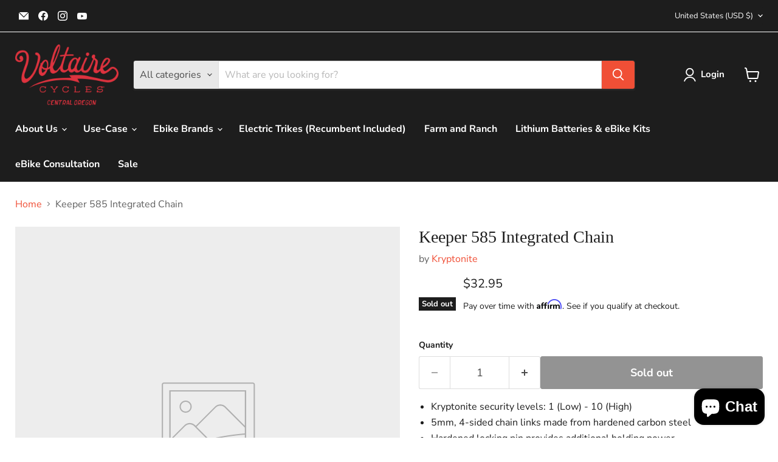

--- FILE ---
content_type: text/javascript; charset=utf-8
request_url: https://vcoregon.com/products/keeper-585-integrated-chain.js
body_size: 147
content:
{"id":8144364044539,"title":"Keeper 585 Integrated Chain","handle":"keeper-585-integrated-chain","description":"\u003cul data-mce-fragment=\"1\"\u003e\n\u003cli data-mce-fragment=\"1\"\u003eKryptonite security levels: 1 (Low) - 10 (High)\u003c\/li\u003e\n\u003cli data-mce-fragment=\"1\"\u003e5mm, 4-sided chain links made from hardened carbon steel\u003c\/li\u003e\n\u003cli data-mce-fragment=\"1\"\u003eHardened locking pin provides additional holding power\u003c\/li\u003e\n\u003cli data-mce-fragment=\"1\"\u003eWafer style cylinder offers resistance from picking and drilling\u003c\/li\u003e\n\u003cli data-mce-fragment=\"1\"\u003eDurable weather resistant nylon sleeve prevents scratches\u003c\/li\u003e\n\u003cli data-mce-fragment=\"1\"\u003eIncludes 2 new ergonomic keys\u003c\/li\u003e\n\u003cli data-mce-fragment=\"1\"\u003eKey safe program replaces lost keys (after registering through Kryptonite)\u003c\/li\u003e\n\u003c\/ul\u003e","published_at":"2023-07-20T13:26:27-07:00","created_at":"2023-07-20T13:26:27-07:00","vendor":"Kryptonite","type":"","tags":[],"price":3295,"price_min":3295,"price_max":3295,"available":false,"price_varies":false,"compare_at_price":3295,"compare_at_price_min":3295,"compare_at_price_max":3295,"compare_at_price_varies":false,"variants":[{"id":44715732992251,"title":"Default Title","option1":"Default Title","option2":null,"option3":null,"sku":"390164","requires_shipping":true,"taxable":true,"featured_image":null,"available":false,"name":"Keeper 585 Integrated Chain","public_title":null,"options":["Default Title"],"price":3295,"weight":907,"compare_at_price":3295,"inventory_management":"shopify","barcode":"32992251","requires_selling_plan":false,"selling_plan_allocations":[]}],"images":[],"featured_image":null,"options":[{"name":"Title","position":1,"values":["Default Title"]}],"url":"\/products\/keeper-585-integrated-chain","requires_selling_plan":false,"selling_plan_groups":[]}

--- FILE ---
content_type: application/javascript; charset=utf-8
request_url: https://app.cpscentral.com/vendor_product.ashx?value=check_site_shopify_app&cps_site_version=voltaire-cycles-bend-oregon.myshopify.com&callback=callback&callback=jQuery371033496628562079334_1768707764900&_=1768707764901
body_size: -33
content:
callback,jQuery371033496628562079334_1768707764900({"response": { "status":" 1 "}  })

--- FILE ---
content_type: text/javascript; charset=utf-8
request_url: https://vcoregon.com/products/keeper-585-integrated-chain.js
body_size: -35
content:
{"id":8144364044539,"title":"Keeper 585 Integrated Chain","handle":"keeper-585-integrated-chain","description":"\u003cul data-mce-fragment=\"1\"\u003e\n\u003cli data-mce-fragment=\"1\"\u003eKryptonite security levels: 1 (Low) - 10 (High)\u003c\/li\u003e\n\u003cli data-mce-fragment=\"1\"\u003e5mm, 4-sided chain links made from hardened carbon steel\u003c\/li\u003e\n\u003cli data-mce-fragment=\"1\"\u003eHardened locking pin provides additional holding power\u003c\/li\u003e\n\u003cli data-mce-fragment=\"1\"\u003eWafer style cylinder offers resistance from picking and drilling\u003c\/li\u003e\n\u003cli data-mce-fragment=\"1\"\u003eDurable weather resistant nylon sleeve prevents scratches\u003c\/li\u003e\n\u003cli data-mce-fragment=\"1\"\u003eIncludes 2 new ergonomic keys\u003c\/li\u003e\n\u003cli data-mce-fragment=\"1\"\u003eKey safe program replaces lost keys (after registering through Kryptonite)\u003c\/li\u003e\n\u003c\/ul\u003e","published_at":"2023-07-20T13:26:27-07:00","created_at":"2023-07-20T13:26:27-07:00","vendor":"Kryptonite","type":"","tags":[],"price":3295,"price_min":3295,"price_max":3295,"available":false,"price_varies":false,"compare_at_price":3295,"compare_at_price_min":3295,"compare_at_price_max":3295,"compare_at_price_varies":false,"variants":[{"id":44715732992251,"title":"Default Title","option1":"Default Title","option2":null,"option3":null,"sku":"390164","requires_shipping":true,"taxable":true,"featured_image":null,"available":false,"name":"Keeper 585 Integrated Chain","public_title":null,"options":["Default Title"],"price":3295,"weight":907,"compare_at_price":3295,"inventory_management":"shopify","barcode":"32992251","requires_selling_plan":false,"selling_plan_allocations":[]}],"images":[],"featured_image":null,"options":[{"name":"Title","position":1,"values":["Default Title"]}],"url":"\/products\/keeper-585-integrated-chain","requires_selling_plan":false,"selling_plan_groups":[]}

--- FILE ---
content_type: application/javascript; charset=utf-8
request_url: https://app.cpscentral.com/vendor_product.ashx?value=get_warranty_shopify_app&variant=44715732992251&shop=voltaire-cycles-bend-oregon.myshopify.com&newStarVar=&newPriceVar=&year=&callback=callback&callback=jQuery371033496628562079334_1768707764900&_=1768707764902
body_size: 884
content:
callback,jQuery371033496628562079334_1768707764900({"response": { "status":"success", "data": [ { "id": "40795", "variantid": "47724825739515", "itemprice": "7.00", "years": "1", "accidental": "False", "hasinhome": "False", "warrantycid": "100115", "deductible": "0.00", "warrantycode": "UTA1-40"},{ "id": "40804", "variantid": "47724829278459", "itemprice": "10.00", "years": "2", "accidental": "False", "hasinhome": "False", "warrantycid": "100115", "deductible": "0.00", "warrantycode": "UTA2-40"}], "wording_data": [ {"id":"136" ,"warrantycid":"100115" ,"bullet1standard":"Mechanical, hardware, and electrical failures" ,"bullet2standard":"Coverage starts after the OEM warranty expires*" ,"bullet3standard":"Factory Authorized repair centers" ,"bullet1acc":"Protection from accidental drops and spills" ,"bullet2acc":"Mechanical, hardware, and electrical failures" ,"bullet3acc":"Factory Authorized repair centers" ,"bottomtext":"No deductibles, International coverage, Easy claims process" }]} })